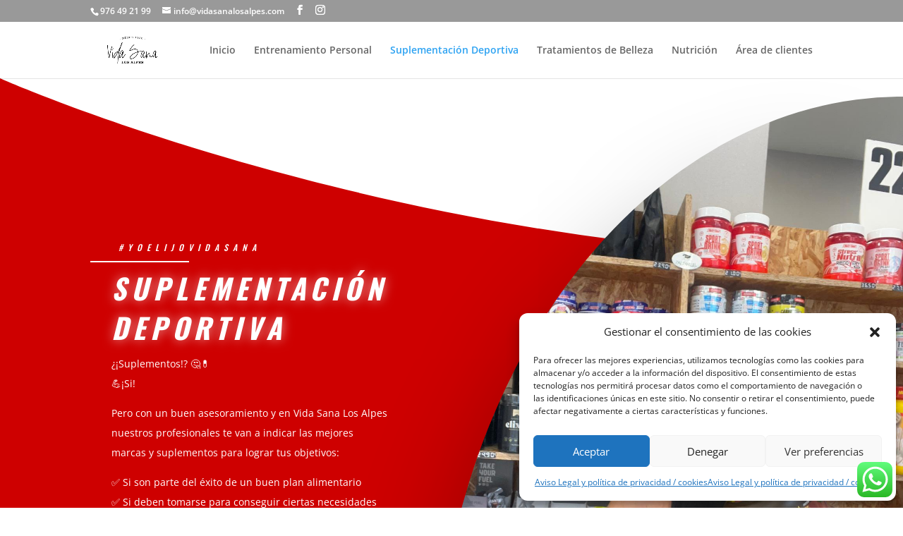

--- FILE ---
content_type: text/css
request_url: https://vidasanalosalpes.com/wp-content/et-cache/213/et-core-unified-deferred-213.min.css?ver=1768329348
body_size: 3253
content:
div.et_pb_section.et_pb_section_3{background-image:linear-gradient(135deg,rgba(38,45,63,0.8) 0%,#262d3f 100%),url(https://vidasanalosalpes.com/wp-content/uploads/2022/02/personal-trainer-08.jpg)!important}.et_pb_section_3.et_pb_section{padding-top:13vw;padding-bottom:10vw}.et_pb_section_3.section_has_divider.et_pb_top_divider .et_pb_top_inside_divider{transition:height 300ms ease 0ms,background-size 300ms ease 0ms;background-image:url([data-uri]);background-size:100% 10vw;top:0;height:10vw;z-index:1;transform:scale(1,1)}.et_pb_section_3.section_has_divider.et_pb_top_divider:hover .et_pb_top_inside_divider{height:12vw;background-size:100% 12vw}.et_pb_text_12 h2{font-family:'Oswald',Helvetica,Arial,Lucida,sans-serif;font-weight:700;font-style:italic;text-transform:uppercase;font-size:70px;letter-spacing:0.18em;line-height:1.4em;text-shadow:0em 0em 0.4em rgba(255,255,255,0.6)}.et_pb_text_12{margin-bottom:0px!important}.et_pb_row_7.et_pb_row{padding-top:0px!important;padding-top:0px}.et_pb_text_13{line-height:2em;line-height:2em;max-width:500px}.et_pb_button_1_wrapper{margin-top:30px!important}body #page-container .et_pb_section .et_pb_button_1{color:#ffffff!important;border-width:0px!important;border-color:#ff4c00;border-radius:0px;letter-spacing:5px;font-size:14px;font-weight:900!important;font-style:italic!important;text-transform:uppercase!important;padding-right:2em;padding-left:0.7em;background-color:rgba(255,255,255,0)}body #page-container .et_pb_section .et_pb_button_1:hover{letter-spacing:6px!important}body #page-container .et_pb_section .et_pb_button_1:hover:after{margin-left:.3em;left:auto;margin-left:.3em}body #page-container .et_pb_section .et_pb_button_1:after{line-height:inherit;font-size:inherit!important;opacity:1;margin-left:.3em;left:auto;font-family:ETmodules!important;font-weight:400!important}.et_pb_button_1{box-shadow:0px 2px 0px 0px #ff4c00;transition:letter-spacing 300ms ease 0ms}.et_pb_button_1,.et_pb_button_1:after{transition:all 300ms ease 0ms}.et_pb_text_13.et_pb_module{margin-left:auto!important;margin-right:auto!important}@media only screen and (max-width:980px){.et_pb_text_12 h2{font-size:50px}body #page-container .et_pb_section .et_pb_button_1:after{line-height:inherit;font-size:inherit!important;margin-left:.3em;left:auto;display:inline-block;opacity:1;content:attr(data-icon);font-family:ETmodules!important;font-weight:400!important}body #page-container .et_pb_section .et_pb_button_1:before{display:none}body #page-container .et_pb_section .et_pb_button_1:hover:after{margin-left:.3em;left:auto;margin-left:.3em}}@media only screen and (max-width:767px){.et_pb_text_12 h2{font-size:30px}body #page-container .et_pb_section .et_pb_button_1:after{line-height:inherit;font-size:inherit!important;margin-left:.3em;left:auto;display:inline-block;opacity:1;content:attr(data-icon);font-family:ETmodules!important;font-weight:400!important}body #page-container .et_pb_section .et_pb_button_1:before{display:none}body #page-container .et_pb_section .et_pb_button_1:hover:after{margin-left:.3em;left:auto;margin-left:.3em}}